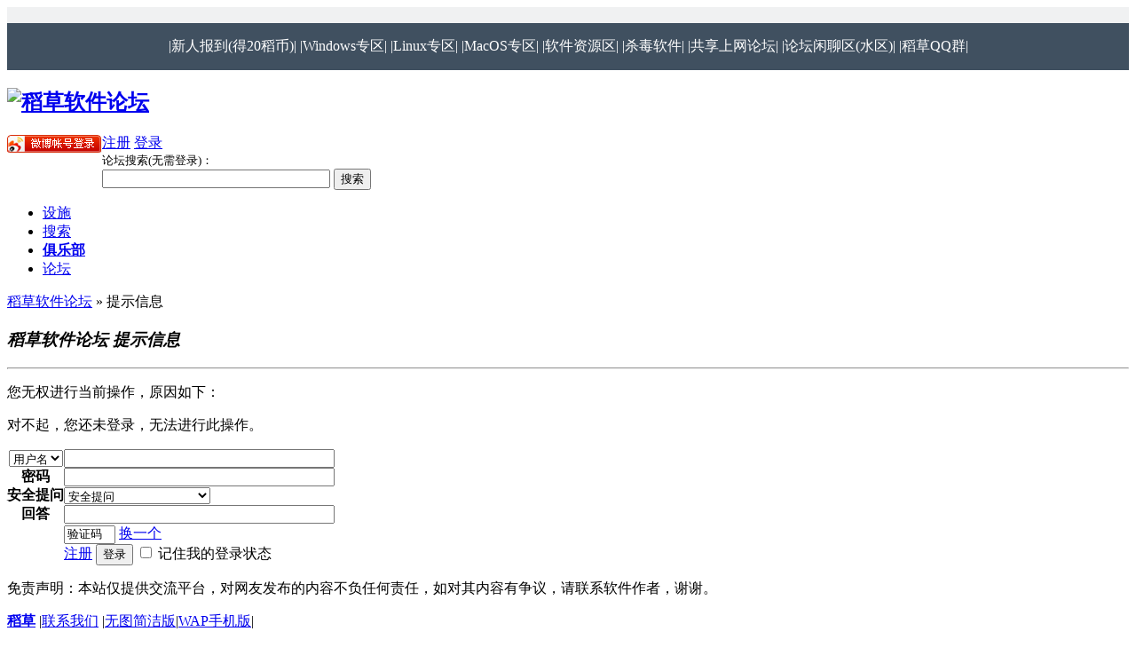

--- FILE ---
content_type: text/html
request_url: http://www.dcrjs.com/my.php?item=buddylist&newbuddyid=3039&buddysubmit=yes
body_size: 6033
content:
<!DOCTYPE html PUBLIC "-//W3C//DTD XHTML 1.0 Transitional//EN" "http://www.w3.org/TR/xhtml1/DTD/xhtml1-transitional.dtd">

<html xmlns="http://www.w3.org/1999/xhtml">

<head>



<meta http-equiv="x-ua-compatible" content="IE=9" />

<meta http-equiv="Content-Type" content="text/html; charset=gbk" />

<title> 稻草软件论坛-软件可以更简单 软件|技术|电脑|网络|Windows|系统|驱动|Linux</title>

<!--[if lt IE 7]> <div style=' clear: both; height: 48px; margin-top:5px; padding:0 0 0 15px; position: relative;'> <a href="http://www.microsoft.com/china/ie"  target="_blank"><img src="http://www.dcrjs.com/images/mydy/ie6.jpg" border="0" height="42" alt="您正在使用IE6浏览器，它已经过时，请您立即单击此处升级到最新版本的InternetExplorer。" /></a><br><a href="http://theie6countdown.cn/" target="_blank"><font color="#FF00FF"><u>为什么要升级？使用IE6有哪些危害？</u></font></a></div> 
<script src="http://www.dcrjs.com/images/mydy/killie6.js"></script>
<![endif]-->

<script type="text/javascript">

  var _gaq = _gaq || [];
  _gaq.push(['_setAccount', 'UA-24874247-1']);
  _gaq.push(['_trackPageview']);

  (function() {
    var ga = document.createElement('script'); ga.type = 'text/javascript'; ga.async = true;
    ga.src = ('https:' == document.location.protocol ? 'https://ssl' : 'http://www') + '.google-analytics.com/ga.js';
    var s = document.getElementsByTagName('script')[0]; s.parentNode.insertBefore(ga, s);
  })();

</script>

<meta name="keywords" content=",电脑,软件,系统,Linux,Win7,Win8,WinXP,电脑问题,安装系统,修电脑,浏览器,杀毒" />

<meta name="description" content=" - 稻草软件论坛，软件可以更简单！ Windows7、Linux等系统讨论。photoshop、QQ、优化、办公软件、杀毒软件、网络通信等软件讨论。是电脑爱好者们交流的好地方。 - 稻草软件论坛" />

<meta name="generator" content="Discuz! 7.2" />

<meta name="author" content="Discuz! Team and Comsenz UI Team" />

<meta name="copyright" content="2001-2009 Comsenz Inc." />

<meta name="MSSmartTagsPreventParsing" content="True" />

<meta http-equiv="MSThemeCompatible" content="Yes" />



<link rel="archives" title="稻草软件论坛" href="http://www.dcrjs.com/archiver/" />


<link rel="stylesheet" type="text/css" href="forumdata/cache/style_2_common.css?ew0" /><link rel="stylesheet" type="text/css" href="forumdata/cache/scriptstyle_2_my.css?ew0" />
<script type="text/javascript">var STYLEID = '2', IMGDIR = 'templates/imgso2010/images', VERHASH = 'ew0', charset = 'gbk', discuz_uid = 0, cookiedomain = '', cookiepath = '/', attackevasive = '0', disallowfloat = 'register|sendpm|newthread|viewvote|tradeorder|activity|debate|nav|usergroups|task', creditnotice = ',,,,', gid = 0, fid = parseInt('0'), tid = parseInt('0')</script>

<script src="forumdata/cache/common.js?ew0" type="text/javascript"></script>

</head>



<table border="0" width="100%" height="42" cellspacing="0" cellpadding="0" bgcolor="#C0C0C0">



<tr>

<td height="1" bgcolor="#F0F1F2" background=templates/imgso2010/images/bgbg1.gif><font color="#405060"><b>

<script src="forumdata/cache//headgonggao.js" type="text/javascript"></script></b></font>

　</td>



</tr>



<td height="26" bgcolor="#405060">

<p align="center">



<a href="/forum-163-1.html" style="text-decoration: none">

<font color="#FFFFFF">|新人报到(得20稻币)|</font></a>

<a href="/forum-70-1.html" style="text-decoration: none">

<font color="#FFFFFF">|Windows专区|</font></a>

<a href="/forum-69-1.html" style="text-decoration: none">

<font color="#FFFFFF">|Linux专区|</font></a>

<a href="/forum-71-1.html" style="text-decoration: none">

<font color="#FFFFFF">|MacOS专区|</font></a>

<a href="/forum-29-1.html" style="text-decoration: none">

<font color="#FFFFFF">|软件资源区|</font></a>

<a href="/forum-110-1.html" style="text-decoration: none">

<font color="#FFFFFF">|杀毒软件|</font></a>

<a href="/forum-189-1.html" style="text-decoration: none">

<font color="#FFFFFF">|共享上网论坛|</font></a>

<a href="/forum-6-1.html" style="text-decoration: none">

<font color="#FFFFFF">|论坛闲聊区(水区)|</font></a>

<a href="/thread-767-1-1.html" style="text-decoration: none">

<font color="#FFFFFF">|稻草QQ群|</font></a>

</td>

</tr>

</table>





<body id="my" onkeydown="if(event.keyCode==27) return false;">



<div id="append_parent"></div><div id="ajaxwaitid"></div>



<div id="header">

<div class="wrap s_clear">

<h2><a href="http://www.dcrjs.com" title="稻草软件论坛"><img src="templates/imgso2010/images/logo.png" alt="稻草软件论坛" border="0" /></a></h2>

<div id="umenu">


<!--*{xwb_start ------ Don't delete or edit this line , it's used for  uninstall. 2011-05-28 11:20:34------ xwb}*-->


<a href="xwb.php?m=xwbAuth.login"><img src="xwb_sinaweibo/images/bgimg/sina_login_btn_header.png" style="float:left;padding-top:1px" /></a>


<!--*{xwb_end ------ Don't delete or edit this line , it's used for  uninstall. 2011-05-28 11:20:34------ xwb}*-->

<a href="register.php" onclick="showWindow('register', this.href);return false;" class="noborder">注册</a>



<a href="logging.php?action=login" onclick="showWindow('login', this.href);return false;">登录</a>


</div>

<div id="ad_headerbanner"></div>

<div id="ad_headerbanner">

<table border="0" cellspacing="0" cellpadding="0">

<tr>

<td>

<font size="2">论坛搜索(无需登录)：

</font>




<SCRIPT language=javascript>
function g(formname)	{
var url = "http://www.dcrjs.com/plugin.php";
if (formname.s[1].checked) {
formname.ct.value = "2097152";
}
else {
formname.ct.value = "0";
}
formname.action = url;
return true;
}
</SCRIPT>
<form name="f1" onsubmit="return g(this)">

<input name=word size="30" maxlength="100">
<input type="submit" value="搜索"><br>
<input name=id type=hidden value="googlesousuo:googlesousuo">
<input name=tn type=hidden value="bds">
<input name=cl type=hidden value="3">
<input name=ct type=hidden>
<input name=si type=hidden value="dcrjs.com">
<input name=s type=hidden > 
<input name=s type=hidden checked > 

</form>
                     


</td>

</tr>

</table>

</div>

<div id="menu">

<ul>

<li class="menu_30" id="bd9F98" onmouseover="showMenu({'ctrlid':this.id})"><a href="/plugin.php?id=sheshi:sheshi" hidefocus="true"  class="dropmenu">设施</a></li><li class="menu_40"><a href="/plugin.php?id=googlesearchindex:googlesearchindex" hidefocus="true" id="mn_plugin_2">搜索</a></li><li class="menu_39"><a href="http://club.dcrjs.com/" hidefocus="true" target="_blank" id="mn_club" style="font-weight: bold;">俱乐部</a></li><li class="menu_1"><a href="/" hidefocus="true" id="mn_">论坛</a></li>
</ul>

<script type="text/javascript">

var currentMenu = $('mn_') ? $('mn_') : $('mn_');

currentMenu.parentNode.className = 'current';

</script>

</div>


</div>

<div id="myprompt_menu" style="display:none" class="promptmenu">

<div class="promptcontent">

<ul class="s_clear"><li style="display:none"><a id="prompt_pm" href="pm.php?filter=newpm" target="_blank">私人消息 (0)</a></li><li style="display:none"><a id="prompt_announcepm" href="pm.php?filter=announcepm" target="_blank">公共消息 (0)</a></li><li style="display:none"><a id="prompt_task" href="task.php?item=doing" target="_blank">论坛任务 (0)</a></li><li style="display:none"><a id="prompt_systempm" href="notice.php?filter=systempm" target="_blank">系统消息 (0)</a></li><li style="display:none"><a id="prompt_friend" href="notice.php?filter=friend" target="_blank">好友消息 (0)</a></li><li style="display:none"><a id="prompt_threads" href="notice.php?filter=threads" target="_blank">帖子消息 (0)</a></li></ul>

</div>

</div>

</div>

<div id="nav"><a href="/">稻草软件论坛</a> &raquo; 提示信息</div>

<div id="wrap" class="wrap s_clear"><div class="main"><div class="content nofloat">
<div class="fcontent alert_win">
<h3 class="float_ctrl"><em>稻草软件论坛 提示信息</em></h3>
<hr class="shadowline" />
<div class="postbox"><div class="alert_error">
<p>您无权进行当前操作，原因如下：</p>
<p>对不起，您还未登录，无法进行此操作。</p></div><div class="alert_act">
<form method="post" name="login" id="loginform" class="gateform" onsubmit="pwdclear = 1;" action="logging.php?action=login&amp;loginsubmit=yes">
<input type="hidden" name="formhash" value="f129232c" />
<table cellspacing="0" cellpadding="0" class="formtable">
<tr>
<th>
<select name="loginfield" id="loginfield">
<option value="username">用户名</option>
<option value="uid">UID</option>
<option value="email">Email</option>
</select>
</th>
<td><input type="text" name="username" autocomplete="off" size="36" class="txt" tabindex="2" value="" /></td>
</tr>
<tr>
<th><label for="password3">密码</label></th>
<td><input type="password" id="password3" name="password" onkeypress="detectCapsLock(event, this)" size="36" class="txt" tabindex="3" /></td>
</tr>
<tr>
<th><label for="questionid">安全提问</label></th>
<td>
<select id="questionid" name="questionid" tabindex="4">
<option value="0">安全提问</option>
<option value="1">母亲的名字</option>
<option value="2">爷爷的名字</option>
<option value="3">父亲出生的城市</option>
<option value="4">您其中一位老师的名字</option>
<option value="5">您个人计算机的型号</option>
<option value="6">您最喜欢的餐馆名称</option>
<option value="7">驾驶执照的最后四位数字</option>
</select>
</td>
</tr>
<tr>
<th><label for="answer">回答</label></th>
<td><input type="text" name="answer" id="answer" autocomplete="off" size="36" class="txt" tabindex="5" /></td>
</tr>
<tr>
<th></th>
<td>
<div id="seccodelayer"><input name="seccodeverify" id="seccodeverify_my" type="text" autocomplete="off" style="width:50px" value="验证码" class="txt" href="ajax.php?action=updateseccode" tabindex="1">
<a href="javascript:;" onclick="updateseccode();doane(event);">换一个</a>
<span id="checkseccodeverify_my"><img src="images/common/none.gif" width="16" height="16"></span>

<script type="text/javascript" reload="1">
var profile_seccode_invalid = '验证码输入错误，请重新填写。';
var profile_secanswer_invalid = '验证问答回答错误，请重新填写。';
var lastseccode = lastsecanswer = secfocus ='';
var secanswerObj = $('secanswer');
var seccodeObj = $('seccodeverify_my');
var secstatus = {'secanswer':0,'seccodeverify_my':0};

if(secanswerObj) {
secanswerObj.onclick = secanswerObj.onfocus = showIdentifying;
secanswerObj.onblur = function(e) {if(!secfocus) $('secanswer_menu').style.display='none';checksecanswer();doane(e);};
}

if(seccodeObj) {
seccodeObj.onclick = seccodeObj.onfocus = showIdentifying;
seccodeObj.onblur = function(e) {if(!secfocus) $('seccodeverify_my_menu').style.display='none';checkseccode();doane(e);};
}

function showIdentifying(e) {
var obj = BROWSER.ie ? event.srcElement : e.target;
if(!$(obj.id + '_menu')) {
obj.value = '';
ajaxmenu($(obj.id), 0, 1, 3, '12', function() {
secstatus[obj.id] = 1;
$(obj.id + '_menu').onmouseover = function() { secfocus = 1; }
$(obj.id + '_menu').onmouseout = function() { secfocus = '';$(obj.id).focus(); }
});
} else if(secstatus[obj.id] == 1) {
$(obj.id + '_menu').style.display = '';
}
obj.unselectable = 'off';
obj.focus();
doane(e);
}

function updateseccode(op) {
if(isUndefined(op)) {
ajaxget('ajax.php?action=updateseccode', seccodeObj.id + '_menu', 'ajaxwaitid', '', '', '$(seccodeObj.id + \'_menu\').style.display = \'\'');
} else {
window.document.seccodeplayer.SetVariable("isPlay", "1");
}
seccodeObj.focus();
}

function checkseccode() {
var seccodeverify = seccodeObj.value;
if(seccodeverify == lastseccode) {
return;
} else {
lastseccode = seccodeverify;
}
var cs = $('checkseccodeverify_my');
if(!(/[0-9A-Za-z]{4}/.test(seccodeverify))) {
warning(cs, profile_seccode_invalid);
return;
}
ajaxresponse('checkseccodeverify_my', 'action=checkseccode&seccodeverify=' + (BROWSER.ie && document.charset == 'utf-8' ? encodeURIComponent(seccodeverify) : seccodeverify));
}

function checksecanswer() {
        var secanswer = secanswerObj.value;
if(secanswer == lastsecanswer) {
return;
} else {
lastsecanswer = secanswer;
}
ajaxresponse('checksecanswer', 'action=checksecanswer&secanswer=' + (BROWSER.ie && document.charset == 'utf-8' ? encodeURIComponent(secanswer) : secanswer));
}

function ajaxresponse(objname, data) {
var x = new Ajax('XML', objname);
x.get('ajax.php?inajax=1&' + data, function(s){
        var obj = $(objname);
        if(s.substr(0, 7) == 'succeed') {
        	obj.style.display = '';
                obj.innerHTML = '<img src="templates/imgso2010/images/check_right.gif" width="16" height="16" />';
obj.className = "warning";
} else {
warning(obj, s);
}
});
}

function warning(obj, msg) {
if((ton = obj.id.substr(5, obj.id.length)) != 'password2') {
$(ton).select();
}
obj.style.display = '';
obj.innerHTML = '<img src="templates/imgso2010/images/check_error.gif" width="16" height="16" />';
obj.className = "warning";
}
</script></div>
</td>
</tr>
<tr>
<th>&nbsp;</th>
<td>
<a class="right" href="register.php" onclick="showWindow('register', this.href);return false;">注册</a>
<button class="submit" type="submit" name="loginsubmit" value="true" tabindex="7">登录</button>
<input type="checkbox" class="checkbox" name="cookietime" id="cookietime" tabindex="6" value="2592000"  /> <label for="cookietime">记住我的登录状态</label>
</td>
</tr>
<!--*{xwb_start ------ Don't delete or edit this line , it's used for  uninstall. 2011-05-28 11:20:34------ xwb}*-->
<!--*{xwb_end ------ Don't delete or edit this line , it's used for  uninstall. 2011-05-28 11:20:34------ xwb}*-->
</table>

</form>
</div>
</div>
</div></div></div>
</div><ul class="popupmenu_popup headermenu_popup" id="bd9F98_menu" style="display: none"><li><a href="/magic.php" hidefocus="true" >道具</a></li><li><a href="/plugin.php?id=dps_sign:sign" hidefocus="true" >每日签到</a></li><li><a href="/plugin.php?id=xlg_ss_iframe:xlg_ss_iframe" hidefocus="true" >稻草语音聊天室</a></li><li><a href="/plugin.php?id=wangsu:wangsu" hidefocus="true" >网速测试</a></li><li><a href="/plugin.php?id=ditu:ditu" hidefocus="true" >全国城市地图</a></li><li><a href="/medal.php" hidefocus="true" >勋章</a></li><li><a href="/bank.php" hidefocus="true" >社区银行</a></li><li><a href="/event.php?mode=myevent" hidefocus="true" >发帖际遇</a></li></ul><div id="ad_footerbanner1"></div><div id="ad_footerbanner2"></div><div id="ad_footerbanner3"></div>

<div id="footer">
<div class="wrap s_clear"><p>免责声明：本站仅提供交流平台，对网友发布的内容不负任何责任，如对其内容有争议，请联系软件作者，谢谢。</p>
<div id="footlink">
<p>
<strong><a href="http://www.dcrjs.com" target="_blank">稻草</a></strong>
<span class="pipe">|</span><a href="/thread-25-1-1.html">联系我们</a>
<span class="pipe">|</span><a href="archiver/" target="_blank">无图简洁版</a><span class="pipe">|</span><a href="wap/" target="_blank">WAP手机版</a><span class="pipe">| <script type="text/javascript">var cnzz_protocol = (("https:" == document.location.protocol) ? " https://" : " http://");document.write(unescape("%3Cspan id='cnzz_stat_icon_1285021'%3E%3C/span%3E%3Cscript src='" + cnzz_protocol + "s5.cnzz.com/stat.php%3Fid%3D1285021' type='text/javascript'%3E%3C/script%3E"));</script></span></p>
<p class="smalltext">
GMT+8, 2026-1-21 22:29, <span id="debuginfo">页面执行用 0.035711 秒, 1 次查询数据库, 开启了GZip压缩传输</span>.
</p>
</div>
<div id="rightinfo">
<p><strong><a href="http://www.dcrjs.com" target="_blank">稻草软件论坛,讨论电脑的好地方</a>

                        <p><a href="http://www.dcrjs.com" target="_blank">稻草社区Daocao</a> All Rights Reserved.
</div></div>

<div class="wrap s_clear" align="center">
<table border="0" width="100%" id="table1" cellspacing="0" align="center">
<tr>
<td width="19%">
<p align="left"><font><a href="http://www.discuz.net">(DZ<em>7.2</em>)</a></font></td>
<td>
<p align="center"><b><font color="#8691A2">本站为公益性站点，为大家服务。如果有意见或建议的话，欢迎</font><a href="/thread-25-1-1.html"><font><u>与我们联系</u></font></a><font>。</font></b></td>
<td width="19%">
<p align="right">
<a href=sitemap_index.xml>SiteMap</a><span class="pipe">|</span><a href="http://www.dcrjs.com/my.php?styleid=4&item=buddylist&newbuddyid=3039&buddysubmit=yes" title="无障碍版 盲人和网速慢的推荐使用" tabindex="1">无障碍版</a></td>
</tr>
</table>
</div>


</div>
<!--*{xwb_start ------ Don't delete or edit this line , it's used for  uninstall. 2011-05-28 11:20:34------ xwb}*-->
	

<!--*{xwb_end ------ Don't delete or edit this line , it's used for  uninstall. 2011-05-28 11:20:34------ xwb}*-->
</body>
</html>
